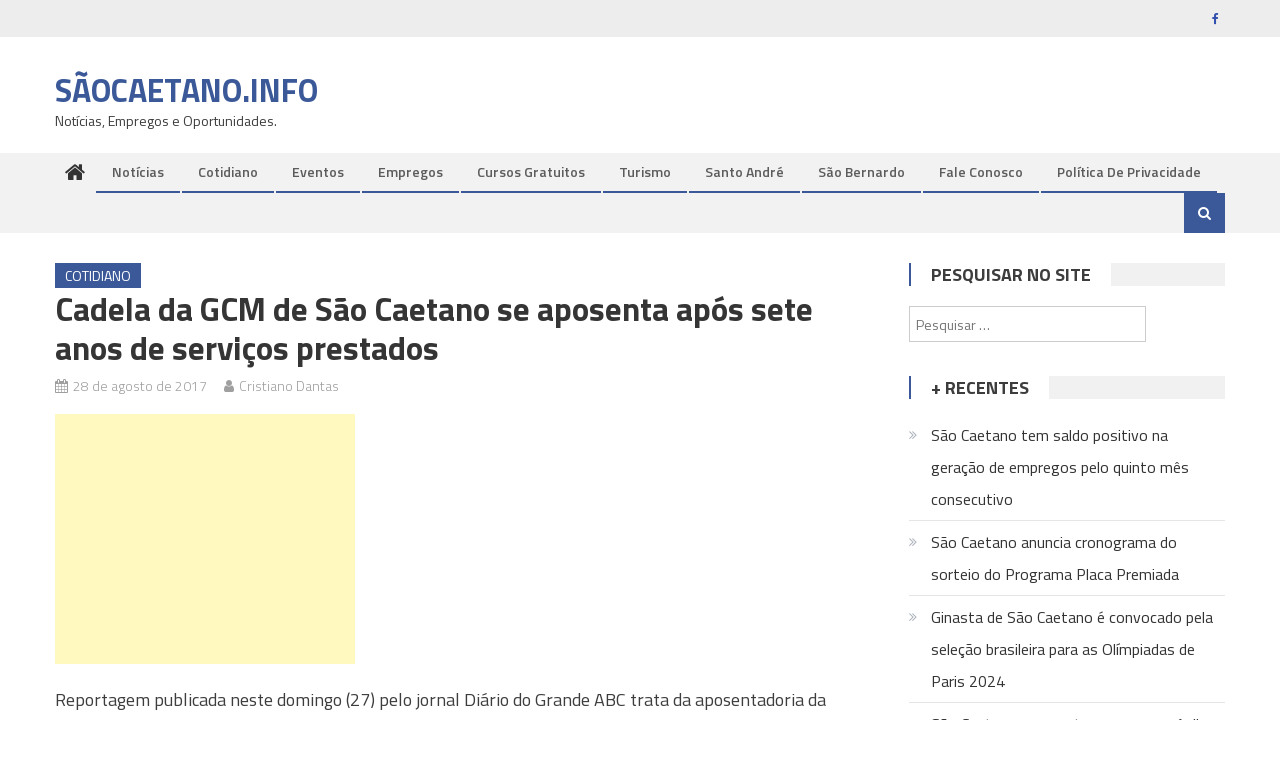

--- FILE ---
content_type: text/html; charset=UTF-8
request_url: https://saocaetanodosul.info/1520/cadela-gcm-servicos-prestados/
body_size: 18597
content:
<!DOCTYPE html>
<html lang="pt-BR" itemscope itemtype="https://schema.org/BlogPosting">
<head>
<meta charset="UTF-8">
<meta name="viewport" content="width=device-width, initial-scale=1">
<link rel="profile" href="https://gmpg.org/xfn/11">
<link rel="pingback" href="https://saocaetanodosul.info/xmlrpc.php">

<meta name='robots' content='index, follow, max-image-preview:large, max-snippet:-1, max-video-preview:-1' />
	<style>img:is([sizes="auto" i], [sizes^="auto," i]) { contain-intrinsic-size: 3000px 1500px }</style>
	
	<!-- This site is optimized with the Yoast SEO plugin v25.8 - https://yoast.com/wordpress/plugins/seo/ -->
	<title>Cadela da GCM de São Caetano se aposenta após sete anos de serviços prestados</title>
	<link rel="canonical" href="https://saocaetanodosul.info/1520/cadela-gcm-servicos-prestados/" />
	<meta property="og:locale" content="pt_BR" />
	<meta property="og:type" content="article" />
	<meta property="og:title" content="Cadela da GCM de São Caetano se aposenta após sete anos de serviços prestados" />
	<meta property="og:description" content="Dara chegou à GCM ainda filhote e recebeu treinamento diário para ajudar na dia a dia da corporação." />
	<meta property="og:url" content="https://saocaetanodosul.info/1520/cadela-gcm-servicos-prestados/" />
	<meta property="og:site_name" content="SÃOCAETANO.INFO" />
	<meta property="article:author" content="https://www.facebook.com/saocaetanodosul.info" />
	<meta property="article:published_time" content="2017-08-28T15:37:55+00:00" />
	<meta property="article:modified_time" content="2017-08-28T15:38:42+00:00" />
	<meta property="og:image" content="https://saocaetanodosul.info/wp-content/uploads/2017/08/cadela-dara-gcm-maua.jpg" />
	<meta property="og:image:width" content="602" />
	<meta property="og:image:height" content="430" />
	<meta property="og:image:type" content="image/jpeg" />
	<meta name="author" content="Cristiano Dantas" />
	<meta name="twitter:card" content="summary_large_image" />
	<meta name="twitter:label1" content="Escrito por" />
	<meta name="twitter:data1" content="Cristiano Dantas" />
	<script type="application/ld+json" class="yoast-schema-graph">{"@context":"https://schema.org","@graph":[{"@type":"WebPage","@id":"https://saocaetanodosul.info/1520/cadela-gcm-servicos-prestados/","url":"https://saocaetanodosul.info/1520/cadela-gcm-servicos-prestados/","name":"Cadela da GCM de São Caetano se aposenta após sete anos de serviços prestados","isPartOf":{"@id":"https://saocaetanodosul.info/#website"},"datePublished":"2017-08-28T15:37:55+00:00","dateModified":"2017-08-28T15:38:42+00:00","author":{"@id":"https://saocaetanodosul.info/#/schema/person/3ef2c577c72b14fb3818d9dd6d945fbd"},"breadcrumb":{"@id":"https://saocaetanodosul.info/1520/cadela-gcm-servicos-prestados/#breadcrumb"},"inLanguage":"pt-BR","potentialAction":[{"@type":"ReadAction","target":["https://saocaetanodosul.info/1520/cadela-gcm-servicos-prestados/"]}]},{"@type":"BreadcrumbList","@id":"https://saocaetanodosul.info/1520/cadela-gcm-servicos-prestados/#breadcrumb","itemListElement":[{"@type":"ListItem","position":1,"name":"Início","item":"https://saocaetanodosul.info/"},{"@type":"ListItem","position":2,"name":"Cadela da GCM de São Caetano se aposenta após sete anos de serviços prestados"}]},{"@type":"WebSite","@id":"https://saocaetanodosul.info/#website","url":"https://saocaetanodosul.info/","name":"SÃOCAETANO.INFO","description":"Notícias, Empregos e Oportunidades.","potentialAction":[{"@type":"SearchAction","target":{"@type":"EntryPoint","urlTemplate":"https://saocaetanodosul.info/?s={search_term_string}"},"query-input":{"@type":"PropertyValueSpecification","valueRequired":true,"valueName":"search_term_string"}}],"inLanguage":"pt-BR"},{"@type":"Person","@id":"https://saocaetanodosul.info/#/schema/person/3ef2c577c72b14fb3818d9dd6d945fbd","name":"Cristiano Dantas","image":{"@type":"ImageObject","inLanguage":"pt-BR","@id":"https://saocaetanodosul.info/#/schema/person/image/","url":"https://secure.gravatar.com/avatar/260ba46795304dc91d67cba4b0fe59c3854bb73541a4a81f476153130b388525?s=96&d=mm&r=g","contentUrl":"https://secure.gravatar.com/avatar/260ba46795304dc91d67cba4b0fe59c3854bb73541a4a81f476153130b388525?s=96&d=mm&r=g","caption":"Cristiano Dantas"},"sameAs":["https://www.facebook.com/saocaetanodosul.info"],"url":"https://saocaetanodosul.info/author/redacao/"}]}</script>
	<!-- / Yoast SEO plugin. -->


<link rel="amphtml" href="https://saocaetanodosul.info/1520/cadela-gcm-servicos-prestados/amp/" /><meta name="generator" content="AMP for WP 1.1.6.1"/><link rel='dns-prefetch' href='//stats.wp.com' />
<link rel='dns-prefetch' href='//fonts.googleapis.com' />
<link rel='dns-prefetch' href='//v0.wordpress.com' />
<link rel="alternate" type="application/rss+xml" title="Feed para SÃOCAETANO.INFO &raquo;" href="https://saocaetanodosul.info/feed/" />
<script type="text/javascript">
/* <![CDATA[ */
window._wpemojiSettings = {"baseUrl":"https:\/\/s.w.org\/images\/core\/emoji\/16.0.1\/72x72\/","ext":".png","svgUrl":"https:\/\/s.w.org\/images\/core\/emoji\/16.0.1\/svg\/","svgExt":".svg","source":{"concatemoji":"https:\/\/saocaetanodosul.info\/wp-includes\/js\/wp-emoji-release.min.js?ver=6.8.3"}};
/*! This file is auto-generated */
!function(s,n){var o,i,e;function c(e){try{var t={supportTests:e,timestamp:(new Date).valueOf()};sessionStorage.setItem(o,JSON.stringify(t))}catch(e){}}function p(e,t,n){e.clearRect(0,0,e.canvas.width,e.canvas.height),e.fillText(t,0,0);var t=new Uint32Array(e.getImageData(0,0,e.canvas.width,e.canvas.height).data),a=(e.clearRect(0,0,e.canvas.width,e.canvas.height),e.fillText(n,0,0),new Uint32Array(e.getImageData(0,0,e.canvas.width,e.canvas.height).data));return t.every(function(e,t){return e===a[t]})}function u(e,t){e.clearRect(0,0,e.canvas.width,e.canvas.height),e.fillText(t,0,0);for(var n=e.getImageData(16,16,1,1),a=0;a<n.data.length;a++)if(0!==n.data[a])return!1;return!0}function f(e,t,n,a){switch(t){case"flag":return n(e,"\ud83c\udff3\ufe0f\u200d\u26a7\ufe0f","\ud83c\udff3\ufe0f\u200b\u26a7\ufe0f")?!1:!n(e,"\ud83c\udde8\ud83c\uddf6","\ud83c\udde8\u200b\ud83c\uddf6")&&!n(e,"\ud83c\udff4\udb40\udc67\udb40\udc62\udb40\udc65\udb40\udc6e\udb40\udc67\udb40\udc7f","\ud83c\udff4\u200b\udb40\udc67\u200b\udb40\udc62\u200b\udb40\udc65\u200b\udb40\udc6e\u200b\udb40\udc67\u200b\udb40\udc7f");case"emoji":return!a(e,"\ud83e\udedf")}return!1}function g(e,t,n,a){var r="undefined"!=typeof WorkerGlobalScope&&self instanceof WorkerGlobalScope?new OffscreenCanvas(300,150):s.createElement("canvas"),o=r.getContext("2d",{willReadFrequently:!0}),i=(o.textBaseline="top",o.font="600 32px Arial",{});return e.forEach(function(e){i[e]=t(o,e,n,a)}),i}function t(e){var t=s.createElement("script");t.src=e,t.defer=!0,s.head.appendChild(t)}"undefined"!=typeof Promise&&(o="wpEmojiSettingsSupports",i=["flag","emoji"],n.supports={everything:!0,everythingExceptFlag:!0},e=new Promise(function(e){s.addEventListener("DOMContentLoaded",e,{once:!0})}),new Promise(function(t){var n=function(){try{var e=JSON.parse(sessionStorage.getItem(o));if("object"==typeof e&&"number"==typeof e.timestamp&&(new Date).valueOf()<e.timestamp+604800&&"object"==typeof e.supportTests)return e.supportTests}catch(e){}return null}();if(!n){if("undefined"!=typeof Worker&&"undefined"!=typeof OffscreenCanvas&&"undefined"!=typeof URL&&URL.createObjectURL&&"undefined"!=typeof Blob)try{var e="postMessage("+g.toString()+"("+[JSON.stringify(i),f.toString(),p.toString(),u.toString()].join(",")+"));",a=new Blob([e],{type:"text/javascript"}),r=new Worker(URL.createObjectURL(a),{name:"wpTestEmojiSupports"});return void(r.onmessage=function(e){c(n=e.data),r.terminate(),t(n)})}catch(e){}c(n=g(i,f,p,u))}t(n)}).then(function(e){for(var t in e)n.supports[t]=e[t],n.supports.everything=n.supports.everything&&n.supports[t],"flag"!==t&&(n.supports.everythingExceptFlag=n.supports.everythingExceptFlag&&n.supports[t]);n.supports.everythingExceptFlag=n.supports.everythingExceptFlag&&!n.supports.flag,n.DOMReady=!1,n.readyCallback=function(){n.DOMReady=!0}}).then(function(){return e}).then(function(){var e;n.supports.everything||(n.readyCallback(),(e=n.source||{}).concatemoji?t(e.concatemoji):e.wpemoji&&e.twemoji&&(t(e.twemoji),t(e.wpemoji)))}))}((window,document),window._wpemojiSettings);
/* ]]> */
</script>
<!-- saocaetanodosul.info is managing ads with Advanced Ads 2.0.11 – https://wpadvancedads.com/ --><script id="saoca-ready">
			window.advanced_ads_ready=function(e,a){a=a||"complete";var d=function(e){return"interactive"===a?"loading"!==e:"complete"===e};d(document.readyState)?e():document.addEventListener("readystatechange",(function(a){d(a.target.readyState)&&e()}),{once:"interactive"===a})},window.advanced_ads_ready_queue=window.advanced_ads_ready_queue||[];		</script>
		
<style id='wp-emoji-styles-inline-css' type='text/css'>

	img.wp-smiley, img.emoji {
		display: inline !important;
		border: none !important;
		box-shadow: none !important;
		height: 1em !important;
		width: 1em !important;
		margin: 0 0.07em !important;
		vertical-align: -0.1em !important;
		background: none !important;
		padding: 0 !important;
	}
</style>
<link rel='stylesheet' id='wp-block-library-css' href='https://saocaetanodosul.info/wp-includes/css/dist/block-library/style.min.css?ver=6.8.3' type='text/css' media='all' />
<style id='classic-theme-styles-inline-css' type='text/css'>
/*! This file is auto-generated */
.wp-block-button__link{color:#fff;background-color:#32373c;border-radius:9999px;box-shadow:none;text-decoration:none;padding:calc(.667em + 2px) calc(1.333em + 2px);font-size:1.125em}.wp-block-file__button{background:#32373c;color:#fff;text-decoration:none}
</style>
<link rel='stylesheet' id='mediaelement-css' href='https://saocaetanodosul.info/wp-includes/js/mediaelement/mediaelementplayer-legacy.min.css?ver=4.2.17' type='text/css' media='all' />
<link rel='stylesheet' id='wp-mediaelement-css' href='https://saocaetanodosul.info/wp-includes/js/mediaelement/wp-mediaelement.min.css?ver=6.8.3' type='text/css' media='all' />
<style id='jetpack-sharing-buttons-style-inline-css' type='text/css'>
.jetpack-sharing-buttons__services-list{display:flex;flex-direction:row;flex-wrap:wrap;gap:0;list-style-type:none;margin:5px;padding:0}.jetpack-sharing-buttons__services-list.has-small-icon-size{font-size:12px}.jetpack-sharing-buttons__services-list.has-normal-icon-size{font-size:16px}.jetpack-sharing-buttons__services-list.has-large-icon-size{font-size:24px}.jetpack-sharing-buttons__services-list.has-huge-icon-size{font-size:36px}@media print{.jetpack-sharing-buttons__services-list{display:none!important}}.editor-styles-wrapper .wp-block-jetpack-sharing-buttons{gap:0;padding-inline-start:0}ul.jetpack-sharing-buttons__services-list.has-background{padding:1.25em 2.375em}
</style>
<style id='global-styles-inline-css' type='text/css'>
:root{--wp--preset--aspect-ratio--square: 1;--wp--preset--aspect-ratio--4-3: 4/3;--wp--preset--aspect-ratio--3-4: 3/4;--wp--preset--aspect-ratio--3-2: 3/2;--wp--preset--aspect-ratio--2-3: 2/3;--wp--preset--aspect-ratio--16-9: 16/9;--wp--preset--aspect-ratio--9-16: 9/16;--wp--preset--color--black: #000000;--wp--preset--color--cyan-bluish-gray: #abb8c3;--wp--preset--color--white: #ffffff;--wp--preset--color--pale-pink: #f78da7;--wp--preset--color--vivid-red: #cf2e2e;--wp--preset--color--luminous-vivid-orange: #ff6900;--wp--preset--color--luminous-vivid-amber: #fcb900;--wp--preset--color--light-green-cyan: #7bdcb5;--wp--preset--color--vivid-green-cyan: #00d084;--wp--preset--color--pale-cyan-blue: #8ed1fc;--wp--preset--color--vivid-cyan-blue: #0693e3;--wp--preset--color--vivid-purple: #9b51e0;--wp--preset--gradient--vivid-cyan-blue-to-vivid-purple: linear-gradient(135deg,rgba(6,147,227,1) 0%,rgb(155,81,224) 100%);--wp--preset--gradient--light-green-cyan-to-vivid-green-cyan: linear-gradient(135deg,rgb(122,220,180) 0%,rgb(0,208,130) 100%);--wp--preset--gradient--luminous-vivid-amber-to-luminous-vivid-orange: linear-gradient(135deg,rgba(252,185,0,1) 0%,rgba(255,105,0,1) 100%);--wp--preset--gradient--luminous-vivid-orange-to-vivid-red: linear-gradient(135deg,rgba(255,105,0,1) 0%,rgb(207,46,46) 100%);--wp--preset--gradient--very-light-gray-to-cyan-bluish-gray: linear-gradient(135deg,rgb(238,238,238) 0%,rgb(169,184,195) 100%);--wp--preset--gradient--cool-to-warm-spectrum: linear-gradient(135deg,rgb(74,234,220) 0%,rgb(151,120,209) 20%,rgb(207,42,186) 40%,rgb(238,44,130) 60%,rgb(251,105,98) 80%,rgb(254,248,76) 100%);--wp--preset--gradient--blush-light-purple: linear-gradient(135deg,rgb(255,206,236) 0%,rgb(152,150,240) 100%);--wp--preset--gradient--blush-bordeaux: linear-gradient(135deg,rgb(254,205,165) 0%,rgb(254,45,45) 50%,rgb(107,0,62) 100%);--wp--preset--gradient--luminous-dusk: linear-gradient(135deg,rgb(255,203,112) 0%,rgb(199,81,192) 50%,rgb(65,88,208) 100%);--wp--preset--gradient--pale-ocean: linear-gradient(135deg,rgb(255,245,203) 0%,rgb(182,227,212) 50%,rgb(51,167,181) 100%);--wp--preset--gradient--electric-grass: linear-gradient(135deg,rgb(202,248,128) 0%,rgb(113,206,126) 100%);--wp--preset--gradient--midnight: linear-gradient(135deg,rgb(2,3,129) 0%,rgb(40,116,252) 100%);--wp--preset--font-size--small: 13px;--wp--preset--font-size--medium: 20px;--wp--preset--font-size--large: 36px;--wp--preset--font-size--x-large: 42px;--wp--preset--spacing--20: 0.44rem;--wp--preset--spacing--30: 0.67rem;--wp--preset--spacing--40: 1rem;--wp--preset--spacing--50: 1.5rem;--wp--preset--spacing--60: 2.25rem;--wp--preset--spacing--70: 3.38rem;--wp--preset--spacing--80: 5.06rem;--wp--preset--shadow--natural: 6px 6px 9px rgba(0, 0, 0, 0.2);--wp--preset--shadow--deep: 12px 12px 50px rgba(0, 0, 0, 0.4);--wp--preset--shadow--sharp: 6px 6px 0px rgba(0, 0, 0, 0.2);--wp--preset--shadow--outlined: 6px 6px 0px -3px rgba(255, 255, 255, 1), 6px 6px rgba(0, 0, 0, 1);--wp--preset--shadow--crisp: 6px 6px 0px rgba(0, 0, 0, 1);}:where(.is-layout-flex){gap: 0.5em;}:where(.is-layout-grid){gap: 0.5em;}body .is-layout-flex{display: flex;}.is-layout-flex{flex-wrap: wrap;align-items: center;}.is-layout-flex > :is(*, div){margin: 0;}body .is-layout-grid{display: grid;}.is-layout-grid > :is(*, div){margin: 0;}:where(.wp-block-columns.is-layout-flex){gap: 2em;}:where(.wp-block-columns.is-layout-grid){gap: 2em;}:where(.wp-block-post-template.is-layout-flex){gap: 1.25em;}:where(.wp-block-post-template.is-layout-grid){gap: 1.25em;}.has-black-color{color: var(--wp--preset--color--black) !important;}.has-cyan-bluish-gray-color{color: var(--wp--preset--color--cyan-bluish-gray) !important;}.has-white-color{color: var(--wp--preset--color--white) !important;}.has-pale-pink-color{color: var(--wp--preset--color--pale-pink) !important;}.has-vivid-red-color{color: var(--wp--preset--color--vivid-red) !important;}.has-luminous-vivid-orange-color{color: var(--wp--preset--color--luminous-vivid-orange) !important;}.has-luminous-vivid-amber-color{color: var(--wp--preset--color--luminous-vivid-amber) !important;}.has-light-green-cyan-color{color: var(--wp--preset--color--light-green-cyan) !important;}.has-vivid-green-cyan-color{color: var(--wp--preset--color--vivid-green-cyan) !important;}.has-pale-cyan-blue-color{color: var(--wp--preset--color--pale-cyan-blue) !important;}.has-vivid-cyan-blue-color{color: var(--wp--preset--color--vivid-cyan-blue) !important;}.has-vivid-purple-color{color: var(--wp--preset--color--vivid-purple) !important;}.has-black-background-color{background-color: var(--wp--preset--color--black) !important;}.has-cyan-bluish-gray-background-color{background-color: var(--wp--preset--color--cyan-bluish-gray) !important;}.has-white-background-color{background-color: var(--wp--preset--color--white) !important;}.has-pale-pink-background-color{background-color: var(--wp--preset--color--pale-pink) !important;}.has-vivid-red-background-color{background-color: var(--wp--preset--color--vivid-red) !important;}.has-luminous-vivid-orange-background-color{background-color: var(--wp--preset--color--luminous-vivid-orange) !important;}.has-luminous-vivid-amber-background-color{background-color: var(--wp--preset--color--luminous-vivid-amber) !important;}.has-light-green-cyan-background-color{background-color: var(--wp--preset--color--light-green-cyan) !important;}.has-vivid-green-cyan-background-color{background-color: var(--wp--preset--color--vivid-green-cyan) !important;}.has-pale-cyan-blue-background-color{background-color: var(--wp--preset--color--pale-cyan-blue) !important;}.has-vivid-cyan-blue-background-color{background-color: var(--wp--preset--color--vivid-cyan-blue) !important;}.has-vivid-purple-background-color{background-color: var(--wp--preset--color--vivid-purple) !important;}.has-black-border-color{border-color: var(--wp--preset--color--black) !important;}.has-cyan-bluish-gray-border-color{border-color: var(--wp--preset--color--cyan-bluish-gray) !important;}.has-white-border-color{border-color: var(--wp--preset--color--white) !important;}.has-pale-pink-border-color{border-color: var(--wp--preset--color--pale-pink) !important;}.has-vivid-red-border-color{border-color: var(--wp--preset--color--vivid-red) !important;}.has-luminous-vivid-orange-border-color{border-color: var(--wp--preset--color--luminous-vivid-orange) !important;}.has-luminous-vivid-amber-border-color{border-color: var(--wp--preset--color--luminous-vivid-amber) !important;}.has-light-green-cyan-border-color{border-color: var(--wp--preset--color--light-green-cyan) !important;}.has-vivid-green-cyan-border-color{border-color: var(--wp--preset--color--vivid-green-cyan) !important;}.has-pale-cyan-blue-border-color{border-color: var(--wp--preset--color--pale-cyan-blue) !important;}.has-vivid-cyan-blue-border-color{border-color: var(--wp--preset--color--vivid-cyan-blue) !important;}.has-vivid-purple-border-color{border-color: var(--wp--preset--color--vivid-purple) !important;}.has-vivid-cyan-blue-to-vivid-purple-gradient-background{background: var(--wp--preset--gradient--vivid-cyan-blue-to-vivid-purple) !important;}.has-light-green-cyan-to-vivid-green-cyan-gradient-background{background: var(--wp--preset--gradient--light-green-cyan-to-vivid-green-cyan) !important;}.has-luminous-vivid-amber-to-luminous-vivid-orange-gradient-background{background: var(--wp--preset--gradient--luminous-vivid-amber-to-luminous-vivid-orange) !important;}.has-luminous-vivid-orange-to-vivid-red-gradient-background{background: var(--wp--preset--gradient--luminous-vivid-orange-to-vivid-red) !important;}.has-very-light-gray-to-cyan-bluish-gray-gradient-background{background: var(--wp--preset--gradient--very-light-gray-to-cyan-bluish-gray) !important;}.has-cool-to-warm-spectrum-gradient-background{background: var(--wp--preset--gradient--cool-to-warm-spectrum) !important;}.has-blush-light-purple-gradient-background{background: var(--wp--preset--gradient--blush-light-purple) !important;}.has-blush-bordeaux-gradient-background{background: var(--wp--preset--gradient--blush-bordeaux) !important;}.has-luminous-dusk-gradient-background{background: var(--wp--preset--gradient--luminous-dusk) !important;}.has-pale-ocean-gradient-background{background: var(--wp--preset--gradient--pale-ocean) !important;}.has-electric-grass-gradient-background{background: var(--wp--preset--gradient--electric-grass) !important;}.has-midnight-gradient-background{background: var(--wp--preset--gradient--midnight) !important;}.has-small-font-size{font-size: var(--wp--preset--font-size--small) !important;}.has-medium-font-size{font-size: var(--wp--preset--font-size--medium) !important;}.has-large-font-size{font-size: var(--wp--preset--font-size--large) !important;}.has-x-large-font-size{font-size: var(--wp--preset--font-size--x-large) !important;}
:where(.wp-block-post-template.is-layout-flex){gap: 1.25em;}:where(.wp-block-post-template.is-layout-grid){gap: 1.25em;}
:where(.wp-block-columns.is-layout-flex){gap: 2em;}:where(.wp-block-columns.is-layout-grid){gap: 2em;}
:root :where(.wp-block-pullquote){font-size: 1.5em;line-height: 1.6;}
</style>
<link rel='stylesheet' id='ads-for-wp-front-css-css' href='https://saocaetanodosul.info/wp-content/plugins/ads-for-wp/public/assets/css/adsforwp-front.min.css?ver=1.9.32' type='text/css' media='all' />
<link rel='stylesheet' id='font-awesome-css' href='https://saocaetanodosul.info/wp-content/themes/editorial/assets/library/font-awesome/css/font-awesome.min.css?ver=4.7.0' type='text/css' media='all' />
<link rel='stylesheet' id='editorial-google-font-css' href='https://fonts.googleapis.com/css?family=Titillium+Web%3A400%2C600%2C700%2C300&#038;subset=latin%2Clatin-ext' type='text/css' media='all' />
<link rel='stylesheet' id='editorial-style-css' href='https://saocaetanodosul.info/wp-content/themes/editorial/style.css?ver=1.5.2' type='text/css' media='all' />
<style id='editorial-style-inline-css' type='text/css'>
.category-button.mt-cat-8 a{background:#3b5998}
.category-button.mt-cat-8 a:hover{background:#092766}
.block-header.mt-cat-8{border-left:2px solid #3b5998}
.rtl .block-header.mt-cat-8{border-left:none;border-right:2px solid #3b5998}
.archive .page-header.mt-cat-8{border-left:4px solid #3b5998}
.rtl.archive .page-header.mt-cat-8{border-left:none;border-right:4px solid #3b5998}
#site-navigation ul li.mt-cat-8{border-bottom-color:#3b5998}
.category-button.mt-cat-2 a{background:#3b5998}
.category-button.mt-cat-2 a:hover{background:#092766}
.block-header.mt-cat-2{border-left:2px solid #3b5998}
.rtl .block-header.mt-cat-2{border-left:none;border-right:2px solid #3b5998}
.archive .page-header.mt-cat-2{border-left:4px solid #3b5998}
.rtl.archive .page-header.mt-cat-2{border-left:none;border-right:4px solid #3b5998}
#site-navigation ul li.mt-cat-2{border-bottom-color:#3b5998}
.category-button.mt-cat-816 a{background:#3b5998}
.category-button.mt-cat-816 a:hover{background:#092766}
.block-header.mt-cat-816{border-left:2px solid #3b5998}
.rtl .block-header.mt-cat-816{border-left:none;border-right:2px solid #3b5998}
.archive .page-header.mt-cat-816{border-left:4px solid #3b5998}
.rtl.archive .page-header.mt-cat-816{border-left:none;border-right:4px solid #3b5998}
#site-navigation ul li.mt-cat-816{border-bottom-color:#3b5998}
.category-button.mt-cat-1 a{background:#3b5998}
.category-button.mt-cat-1 a:hover{background:#092766}
.block-header.mt-cat-1{border-left:2px solid #3b5998}
.rtl .block-header.mt-cat-1{border-left:none;border-right:2px solid #3b5998}
.archive .page-header.mt-cat-1{border-left:4px solid #3b5998}
.rtl.archive .page-header.mt-cat-1{border-left:none;border-right:4px solid #3b5998}
#site-navigation ul li.mt-cat-1{border-bottom-color:#3b5998}
.navigation .nav-links a,.bttn,button,input[type='button'],input[type='reset'],input[type='submit'],.navigation .nav-links a:hover,.bttn:hover,button,input[type='button']:hover,input[type='reset']:hover,input[type='submit']:hover,.edit-link .post-edit-link ,.reply .comment-reply-link,.home .home-icon a,.home-icon a:hover,.home-icon a:focus,.search-main,.header-search-wrapper .search-form-main .search-submit,.mt-slider-section .bx-controls a:hover,.widget_search .search-submit,.error404 .page-title,.archive.archive-classic .entry-title a:after,#mt-scrollup,.widget_tag_cloud .tagcloud a:hover,.widget.widget_tag_cloud a:hover,.sub-toggle,#site-navigation ul > li:hover > .sub-toggle,#site-navigation ul > li.current-menu-item .sub-toggle,#site-navigation ul > li.current-menu-ancestor .sub-toggle,#masthead #site-navigation ul li a.sub-toggle{background:#3b5998}
.navigation .nav-links a,.bttn,button,input[type='button'],input[type='reset'],input[type='submit'],.widget_search .search-submit,.widget_tag_cloud .tagcloud a:hover,.widget.widget_tag_cloud a:hover{border-color:#3b5998}
.comment-list .comment-body ,.header-search-wrapper .search-form-main{border-top-color:#3b5998}
#site-navigation ul li,.header-search-wrapper .search-form-main:before{border-bottom-color:#3b5998}
.archive .page-header,.block-header,.widget .widget-title-wrapper,.related-articles-wrapper .widget-title-wrapper{border-left-color:#3b5998}
a,a:hover,a:focus,a:active,.entry-footer a:hover,.comment-author .fn .url:hover,#cancel-comment-reply-link,#cancel-comment-reply-link:before,.logged-in-as a,.top-menu ul li a:hover,#footer-navigation ul li a:hover,#site-navigation ul li:hover>a,#site-navigation ul li.current-menu-item>a,#site-navigation ul li.current_page_item>a,#site-navigation ul li.current-menu-ancestor>a,#site-navigation ul li.focus>a,.mt-slider-section .slide-title a:hover,.featured-post-wrapper .featured-title a:hover,.editorial_block_grid .post-title a:hover,.slider-meta-wrapper span:hover,.slider-meta-wrapper a:hover,.featured-meta-wrapper span:hover,.featured-meta-wrapper a:hover,.post-meta-wrapper > span:hover,.post-meta-wrapper span > a:hover ,.grid-posts-block .post-title a:hover,.list-posts-block .single-post-wrapper .post-content-wrapper .post-title a:hover,.column-posts-block .single-post-wrapper.secondary-post .post-content-wrapper .post-title a:hover,.widget a:hover,.widget a:hover::before,.widget li:hover::before,.entry-title a:hover,.entry-meta span a:hover,.post-readmore a:hover,.archive-classic .entry-title a:hover,.archive-columns .entry-title a:hover,.related-posts-wrapper .post-title a:hover,.block-header .block-title a:hover,.widget .widget-title a:hover,.related-articles-wrapper .related-title a:hover,.entry-meta span:hover::before{color:#3b5998}
</style>
<link rel='stylesheet' id='editorial-responsive-css' href='https://saocaetanodosul.info/wp-content/themes/editorial/assets/css/editorial-responsive.css?ver=1.5.2' type='text/css' media='all' />
<link rel='stylesheet' id='heateor_sss_frontend_css-css' href='https://saocaetanodosul.info/wp-content/plugins/sassy-social-share/public/css/sassy-social-share-public.css?ver=3.3.77' type='text/css' media='all' />
<style id='heateor_sss_frontend_css-inline-css' type='text/css'>
.heateor_sss_button_instagram span.heateor_sss_svg,a.heateor_sss_instagram span.heateor_sss_svg{background:radial-gradient(circle at 30% 107%,#fdf497 0,#fdf497 5%,#fd5949 45%,#d6249f 60%,#285aeb 90%)}.heateor_sss_horizontal_sharing .heateor_sss_svg,.heateor_sss_standard_follow_icons_container .heateor_sss_svg{color:#fff;border-width:0px;border-style:solid;border-color:transparent}.heateor_sss_horizontal_sharing .heateorSssTCBackground{color:#666}.heateor_sss_horizontal_sharing span.heateor_sss_svg:hover,.heateor_sss_standard_follow_icons_container span.heateor_sss_svg:hover{border-color:transparent;}.heateor_sss_vertical_sharing span.heateor_sss_svg,.heateor_sss_floating_follow_icons_container span.heateor_sss_svg{color:#fff;border-width:0px;border-style:solid;border-color:transparent;}.heateor_sss_vertical_sharing .heateorSssTCBackground{color:#666;}.heateor_sss_vertical_sharing span.heateor_sss_svg:hover,.heateor_sss_floating_follow_icons_container span.heateor_sss_svg:hover{border-color:transparent;}@media screen and (max-width:783px) {.heateor_sss_vertical_sharing{display:none!important}}
</style>
<script type="text/javascript" src="https://saocaetanodosul.info/wp-includes/js/jquery/jquery.min.js?ver=3.7.1" id="jquery-core-js"></script>
<script type="text/javascript" src="https://saocaetanodosul.info/wp-includes/js/jquery/jquery-migrate.min.js?ver=3.4.1" id="jquery-migrate-js"></script>

<!-- OG: 3.3.7 -->
<meta property="og:description" content="Dara chegou à GCM ainda filhote e recebeu treinamento diário para ajudar na dia a dia da corporação."><meta property="og:type" content="article"><meta property="og:locale" content="pt_BR"><meta property="og:site_name" content="SÃOCAETANO.INFO"><meta property="og:title" content="Cadela da GCM de São Caetano se aposenta após sete anos de serviços prestados"><meta property="og:url" content="https://saocaetanodosul.info/1520/cadela-gcm-servicos-prestados/"><meta property="og:updated_time" content="2017-08-28T12:38:42-03:00">
<meta property="article:tag" content="Cotidiano"><meta property="article:tag" content="GCM"><meta property="article:published_time" content="2017-08-28T15:37:55+00:00"><meta property="article:modified_time" content="2017-08-28T15:38:42+00:00"><meta property="article:section" content="Cotidiano"><meta property="article:author:first_name" content="Cristiano"><meta property="article:author:last_name" content="Dantas"><meta property="article:author:username" content="Cristiano Dantas">
<meta property="twitter:partner" content="ogwp"><meta property="twitter:card" content="summary"><meta property="twitter:title" content="Cadela da GCM de São Caetano se aposenta após sete anos de serviços prestados"><meta property="twitter:description" content="Dara chegou à GCM ainda filhote e recebeu treinamento diário para ajudar na dia a dia da corporação."><meta property="twitter:url" content="https://saocaetanodosul.info/1520/cadela-gcm-servicos-prestados/"><meta property="twitter:label1" content="Reading time"><meta property="twitter:data1" content="Less than a minute">
<meta itemprop="name" content="Cadela da GCM de São Caetano se aposenta após sete anos de serviços prestados"><meta itemprop="description" content="Dara chegou à GCM ainda filhote e recebeu treinamento diário para ajudar na dia a dia da corporação."><meta itemprop="datePublished" content="2017-08-28"><meta itemprop="dateModified" content="2017-08-28T15:38:42+00:00">
<meta property="profile:first_name" content="Cristiano"><meta property="profile:last_name" content="Dantas"><meta property="profile:username" content="Cristiano Dantas">
<!-- /OG -->

<link rel="https://api.w.org/" href="https://saocaetanodosul.info/wp-json/" /><link rel="alternate" title="JSON" type="application/json" href="https://saocaetanodosul.info/wp-json/wp/v2/posts/1520" /><link rel="EditURI" type="application/rsd+xml" title="RSD" href="https://saocaetanodosul.info/xmlrpc.php?rsd" />
<meta name="generator" content="WordPress 6.8.3" />
<link rel='shortlink' href='https://saocaetanodosul.info/?p=1520' />
<link rel="alternate" title="oEmbed (JSON)" type="application/json+oembed" href="https://saocaetanodosul.info/wp-json/oembed/1.0/embed?url=https%3A%2F%2Fsaocaetanodosul.info%2F1520%2Fcadela-gcm-servicos-prestados%2F" />
<link rel="alternate" title="oEmbed (XML)" type="text/xml+oembed" href="https://saocaetanodosul.info/wp-json/oembed/1.0/embed?url=https%3A%2F%2Fsaocaetanodosul.info%2F1520%2Fcadela-gcm-servicos-prestados%2F&#038;format=xml" />
			<script type='text/javascript'>window._taboola = window._taboola || [];
			_taboola.push({article:'auto'});
			!function (e, f, u) {
			e.async = 1;
			e.src = u;
			f.parentNode.insertBefore(e, f);
			}(document.createElement('script'), document.getElementsByTagName('script')[0], '//cdn.taboola.com/libtrc/sbcinfo-network/loader.js');
			</script>
							<script type="text/javascript">              
				jQuery(document).ready( function($) {    
					if ($('#adsforwp-hidden-block').length == 0 ) {
						$.getScript("https://saocaetanodosul.info/front.js");
					}
				});
		</script>
					<style>img#wpstats{display:none}</style>
		<script type="text/javascript">
  window._taboola = window._taboola || [];
  _taboola.push({article:'auto'});
  !function (e, f, u, i) {
    if (!document.getElementById(i)){
      e.async = 1;
      e.src = u;
      e.id = i;
      f.parentNode.insertBefore(e, f);
    }
  }(document.createElement('script'),
  document.getElementsByTagName('script')[0],
  '//cdn.taboola.com/libtrc/sbcinfo-network/loader.js',
  'tb_loader_script');
  if(window.performance && typeof window.performance.mark == 'function')
    {window.performance.mark('tbl_ic');}
</script>

<!-- Google tag (gtag.js) -->
<script async src="https://www.googletagmanager.com/gtag/js?id=G-KJVD06X20B"></script>
<script>
  window.dataLayer = window.dataLayer || [];
  function gtag(){dataLayer.push(arguments);}
  gtag('js', new Date());

  gtag('config', 'G-KJVD06X20B');
</script>    <script>
		if(screen.width<769){
        	window.location = "https://saocaetanodosul.info/1520/cadela-gcm-servicos-prestados/amp/";
        }
    	</script>
		<style type="text/css" id="wp-custom-css">
			.mt-slider-section .slide-title a, .featured-post-wrapper .featured-title a, .editorial_block_grid .post-title a {
    color: #fff;
    font-size: 24px;
    text-transform: none;
		text-shadow: 1.5px 1.5px 0px black;
}

.featured-post-wrapper .featured-title a, .editorial_block_grid .post-content-wrapper .post-title a {
    font-size: 24px;
}

.grid-posts-block .post-title a, .column-posts-block .post-title a {
    color: #333333;
    font-size: 18px;
    text-transform: none;
}

.list-posts-block .single-post-wrapper .post-content-wrapper .post-title a, .column-posts-block .single-post-wrapper.secondary-post .post-content-wrapper .post-title a {
    color: #333;
    font-size: 15px;
    text-transform: none;
}

article.hentry h1.entry-title {
    margin-bottom: 5px;
    line-height: 1.2;
	  text-transform: none;
	  font-size: 33px;
}

.page-content, .entry-content, .entry-summary {
    margin: 15px 0 0;
	  font-size: 18px;
}

#bottom-footer .site-info {
    float: left;
		display:none;
}

.navigation .nav-links a, .bttn, button, input[type='button'], input[type='reset'], input[type='submit'], .widget_search .search-submit, .widget_tag_cloud .tagcloud a:hover {
    border-color: #3b5998;
		display:none;
}

.crp_related .crp_title {
    color: #fff !important;
    position: absolute;
    display: block;
    bottom: 0;
    padding: 3px;
    font-size: 18px;
    text-shadow: 0.1em 0.1em 0.2em #000;
    background-color: rgba(0, 0, 0, 0.5);
    -webkit-border-radius: 7px;
    -moz-border-radius: 7px;
    border-radius: 7px;
}

.span-comments-link {
	display:none;
}

.widget_archive a, .widget_categories a, .widget_recent_entries a, .widget_meta a, .widget_recent_comments li, .widget_rss li, .widget_pages li a, .widget_nav_menu li a {
    color: #333333;
    font-size: 16px;
    line-height: 32px;
    padding-left: 22px;
    position: relative;
    -webkit-transition: color 0.3s ease;
    -moz-transition: color 0.3s ease;
    -ms-transition: color 0.3s ease;
    -o-transition: color 0.3s ease;
    transition: color 0.3s ease;
    display: inline-block;
}


.featured-slider-section .editorial_block_grid .post-content-wrapper .post-title a {
    font-size: 24px;    
}

span.comments-link {
    display: none;
}

span.byline {
    display: none;
}

.category-button a {
    background: red none repeat scroll 0 0;
    color: #fff;
    display: inline-block;
    margin: 0 10px 2px 0;
    text-transform: uppercase;
    font-size: 14px;
    padding: 0 10px;
}

.wp-caption-text {
    text-align: center;
		font-size: 10px;
}

/*OCULTAR FEATURED IMAGE NO POST/PAGE INDIVIDUAL*/
.single-post .wp-post-image,
.page:not(.home) .wp-post-image {
  display: none;
}		</style>
		</head>

<body data-rsssl=1 class="wp-singular post-template-default single single-post postid-1520 single-format-standard wp-theme-editorial group-blog fullwidth_layout right-sidebar">
<div id="page" class="site">
	<a class="skip-link screen-reader-text" href="#content">Skip to content</a>
	
	<header id="masthead" class="site-header" role="banner">
		
		<div class="top-header-section">
			<div class="mt-container">
				<div class="top-left-header">
										<nav id="top-header-navigation" class="top-navigation" role="navigation">
											</nav>
				</div>
							<div class="top-social-wrapper">
				<span class="social-link"><a href="http://facebook.com/saocaetanodosul.info" target="_blank"><i class="fa fa-facebook"></i></a></span>			</div><!-- .top-social-wrapper -->
			</div> <!-- mt-container end -->
		</div><!-- .top-header-section -->

		<div class="logo-ads-wrapper clearfix">
			<div class="mt-container">
				<div class="site-branding">
																<div class="site-title-wrapper">
															<p class="site-title"><a href="https://saocaetanodosul.info/" rel="home">SÃOCAETANO.INFO</a></p>
															<p class="site-description">Notícias, Empregos e Oportunidades.</p>
													</div><!-- .site-title-wrapper -->
									</div><!-- .site-branding -->
				<div class="header-ads-wrapper">
									</div><!-- .header-ads-wrapper -->
			</div>
		</div><!-- .logo-ads-wrapper -->

		<div id="mt-menu-wrap" class="bottom-header-wrapper clearfix">
			<div class="mt-container">
				<div class="home-icon"> <a href="https://saocaetanodosul.info/" rel="home"> <i class="fa fa-home"> </i> </a> </div>
				<a href="javascript:void(0)" class="menu-toggle"> <i class="fa fa-navicon"> </i> </a>
				<nav id="site-navigation" class="main-navigation mt-modal-popup-content" role="navigation">
					<div class="menu"><ul><li id="menu-item-39" class="menu-item menu-item-type-taxonomy menu-item-object-category menu-item-39 mt-cat-1"><a href="https://saocaetanodosul.info/noticias/">Notícias</a></li>
<li id="menu-item-40" class="menu-item menu-item-type-taxonomy menu-item-object-category current-post-ancestor current-menu-parent current-post-parent menu-item-40 mt-cat-8"><a href="https://saocaetanodosul.info/cotidiano/">Cotidiano</a></li>
<li id="menu-item-6328" class="menu-item menu-item-type-taxonomy menu-item-object-category menu-item-6328 mt-cat-816"><a href="https://saocaetanodosul.info/eventos/">Eventos</a></li>
<li id="menu-item-42" class="menu-item menu-item-type-taxonomy menu-item-object-category menu-item-42 mt-cat-2"><a href="https://saocaetanodosul.info/empregos/">Empregos</a></li>
<li id="menu-item-704" class="menu-item menu-item-type-custom menu-item-object-custom menu-item-704"><a href="http://cursosgratuitos.biz">Cursos Gratuitos</a></li>
<li id="menu-item-1473" class="menu-item menu-item-type-custom menu-item-object-custom menu-item-1473"><a href="http://melhoresviagens.net">Turismo</a></li>
<li id="menu-item-43" class="menu-item menu-item-type-custom menu-item-object-custom menu-item-43"><a href="http://santoandre.biz">Santo André</a></li>
<li id="menu-item-44" class="menu-item menu-item-type-custom menu-item-object-custom menu-item-44"><a href="http://saobernardodocampo.info">São Bernardo</a></li>
<li id="menu-item-904" class="menu-item menu-item-type-post_type menu-item-object-page menu-item-904"><a href="https://saocaetanodosul.info/contato/">Fale Conosco</a></li>
<li id="menu-item-905" class="menu-item menu-item-type-post_type menu-item-object-page menu-item-905"><a href="https://saocaetanodosul.info/politica-de-privacidade/">Política de Privacidade</a></li>
</ul></div>				</nav><!-- #site-navigation -->
				<div class="header-search-wrapper">
					<span class="search-main"><a href="javascript:void(0)"><i class="fa fa-search"></i></a></span>
					<div class="search-form-main clearfix">
	                	<form role="search" method="get" class="search-form" action="https://saocaetanodosul.info/">
				<label>
					<span class="screen-reader-text">Pesquisar por:</span>
					<input type="search" class="search-field" placeholder="Pesquisar &hellip;" value="" name="s" />
				</label>
				<input type="submit" class="search-submit" value="Pesquisar" />
			</form>	            	</div>
				</div><!-- .header-search-wrapper -->
			</div><!-- .mt-container -->
		</div><!-- #mt-menu-wrap -->

					
	</header><!-- #masthead -->
	
	
	<div id="content" class="site-content">
		<div class="mt-container">

	<div id="primary" class="content-area">
		<main id="main" class="site-main" role="main">

		
<article id="post-1520" class="post-1520 post type-post status-publish format-standard hentry category-cotidiano tag-cotidiano tag-gcm">
		<header class="entry-header">
				<div class="post-cat-list">
							<span class="category-button mt-cat-8"><a href="https://saocaetanodosul.info/cotidiano/">Cotidiano</a></span>
					</div>
		<h1 class="entry-title">Cadela da GCM de São Caetano se aposenta após sete anos de serviços prestados</h1>
		<div class="entry-meta">
			<span class="posted-on"><a href="https://saocaetanodosul.info/1520/cadela-gcm-servicos-prestados/" rel="bookmark"><time class="entry-date published" datetime="2017-08-28T12:37:55-03:00">28 de agosto de 2017</time><time class="updated" datetime="2017-08-28T12:38:42-03:00">28 de agosto de 2017</time></a></span><span class="byline"><span class="author vcard"><a class="url fn n" href="https://saocaetanodosul.info/author/redacao/">Cristiano Dantas</a></span></span><span class="comments-link"><span>Comentários desativados<span class="screen-reader-text"> em Cadela da GCM de São Caetano se aposenta após sete anos de serviços prestados</span></span></span>		</div><!-- .entry-meta -->
	</header><!-- .entry-header -->

	<div class="entry-content">
		<div class="saoca-antes-do-conteudo" style="margin-right: 10px;margin-bottom: 10px;" id="saoca-2313193065"><script async src="https://pagead2.googlesyndication.com/pagead/js/adsbygoogle.js"></script>
<!-- SCA - Desktop 300x250 -->
<ins class="adsbygoogle"
     style="display:inline-block;width:300px;height:250px"
     data-ad-client="ca-pub-7643475506771065"
     data-ad-slot="1247137873"></ins>
<script>
     (adsbygoogle = window.adsbygoogle || []).push({});
</script></div><p>Reportagem publicada neste domingo (27) pelo jornal Diário do Grande ABC trata da aposentadoria da cadela Dara, da raça labrador, após sete anos de serviços prestados à GCM de São Caetano do Sul.</p>
<p>Ela agora receberá o merecido descanso, ficando sob os cuidados da família do guarda Marcelo de Souza Pimentel, que a adotou.</p><div class="saoca-link" id="saoca-2609187224"><p><span style="color: #3b5998;"><strong>‣ </strong><span style="text-decoration: underline;"><a style="color: #3b5998; text-decoration: underline;" href="https://t.me/vagasabc" target="_blank" rel="noopener noreferrer"><strong>Receba alertas de vagas e oportunidades via Telegram</strong></a></span></span></p>
</div>
<p>Dara chegou à GCM ainda filhote e recebeu treinamento diário para aguçar o faro e ajudar na dia a dia da corporação.</p>
<p>A reportagem completa está disponível <a href="http://www.dgabc.com.br/Noticia/2767460/cadela-se-aposenta-depois-de-7-anos-de-servico-a-gcm" target="_blank" rel="noopener">neste link</a>.</p><div class="saoca-desktop-depois-do-ultimo-paragrafo" style="margin-bottom: 10px;" id="saoca-3700913757"><script async src="https://pagead2.googlesyndication.com/pagead/js/adsbygoogle.js"></script>
<ins class="adsbygoogle"
     style="display:block; text-align:center;"
     data-ad-layout="in-article"
     data-ad-format="fluid"
     data-ad-client="ca-pub-7643475506771065"
     data-ad-slot="5110361268"></ins>
<script>
     (adsbygoogle = window.adsbygoogle || []).push({});
</script></div>
<div class='heateorSssClear'></div><div  class='heateor_sss_sharing_container heateor_sss_horizontal_sharing' data-heateor-sss-href='https://saocaetanodosul.info/1520/cadela-gcm-servicos-prestados/'><div class='heateor_sss_sharing_title' style="font-weight:bold" >Compartilhe!</div><div class="heateor_sss_sharing_ul"><a aria-label="Facebook" class="heateor_sss_facebook" href="https://www.facebook.com/sharer/sharer.php?u=https%3A%2F%2Fsaocaetanodosul.info%2F1520%2Fcadela-gcm-servicos-prestados%2F" title="Facebook" rel="nofollow noopener" target="_blank" style="font-size:32px!important;box-shadow:none;display:inline-block;vertical-align:middle"><span class="heateor_sss_svg" style="background-color:#0765FE;width:35px;height:35px;display:inline-block;opacity:1;float:left;font-size:32px;box-shadow:none;display:inline-block;font-size:16px;padding:0 4px;vertical-align:middle;background-repeat:repeat;overflow:hidden;padding:0;cursor:pointer;box-sizing:content-box"><svg style="display:block;" focusable="false" aria-hidden="true" xmlns="http://www.w3.org/2000/svg" width="100%" height="100%" viewBox="0 0 32 32"><path fill="#fff" d="M28 16c0-6.627-5.373-12-12-12S4 9.373 4 16c0 5.628 3.875 10.35 9.101 11.647v-7.98h-2.474V16H13.1v-1.58c0-4.085 1.849-5.978 5.859-5.978.76 0 2.072.15 2.608.298v3.325c-.283-.03-.775-.045-1.386-.045-1.967 0-2.728.745-2.728 2.683V16h3.92l-.673 3.667h-3.247v8.245C23.395 27.195 28 22.135 28 16Z"></path></svg></span></a><a aria-label="Twitter" class="heateor_sss_button_twitter" href="https://twitter.com/intent/tweet?text=Cadela%20da%20GCM%20de%20S%C3%A3o%20Caetano%20se%20aposenta%20ap%C3%B3s%20sete%20anos%20de%20servi%C3%A7os%20prestados&url=https%3A%2F%2Fsaocaetanodosul.info%2F1520%2Fcadela-gcm-servicos-prestados%2F" title="Twitter" rel="nofollow noopener" target="_blank" style="font-size:32px!important;box-shadow:none;display:inline-block;vertical-align:middle"><span class="heateor_sss_svg heateor_sss_s__default heateor_sss_s_twitter" style="background-color:#55acee;width:35px;height:35px;display:inline-block;opacity:1;float:left;font-size:32px;box-shadow:none;display:inline-block;font-size:16px;padding:0 4px;vertical-align:middle;background-repeat:repeat;overflow:hidden;padding:0;cursor:pointer;box-sizing:content-box"><svg style="display:block;" focusable="false" aria-hidden="true" xmlns="http://www.w3.org/2000/svg" width="100%" height="100%" viewBox="-4 -4 39 39"><path d="M28 8.557a9.913 9.913 0 0 1-2.828.775 4.93 4.93 0 0 0 2.166-2.725 9.738 9.738 0 0 1-3.13 1.194 4.92 4.92 0 0 0-3.593-1.55 4.924 4.924 0 0 0-4.794 6.049c-4.09-.21-7.72-2.17-10.15-5.15a4.942 4.942 0 0 0-.665 2.477c0 1.71.87 3.214 2.19 4.1a4.968 4.968 0 0 1-2.23-.616v.06c0 2.39 1.7 4.38 3.952 4.83-.414.115-.85.174-1.297.174-.318 0-.626-.03-.928-.086a4.935 4.935 0 0 0 4.6 3.42 9.893 9.893 0 0 1-6.114 2.107c-.398 0-.79-.023-1.175-.068a13.953 13.953 0 0 0 7.55 2.213c9.056 0 14.01-7.507 14.01-14.013 0-.213-.005-.426-.015-.637.96-.695 1.795-1.56 2.455-2.55z" fill="#fff"></path></svg></span></a><a aria-label="Linkedin" class="heateor_sss_button_linkedin" href="https://www.linkedin.com/sharing/share-offsite/?url=https%3A%2F%2Fsaocaetanodosul.info%2F1520%2Fcadela-gcm-servicos-prestados%2F" title="Linkedin" rel="nofollow noopener" target="_blank" style="font-size:32px!important;box-shadow:none;display:inline-block;vertical-align:middle"><span class="heateor_sss_svg heateor_sss_s__default heateor_sss_s_linkedin" style="background-color:#0077b5;width:35px;height:35px;display:inline-block;opacity:1;float:left;font-size:32px;box-shadow:none;display:inline-block;font-size:16px;padding:0 4px;vertical-align:middle;background-repeat:repeat;overflow:hidden;padding:0;cursor:pointer;box-sizing:content-box"><svg style="display:block;" focusable="false" aria-hidden="true" xmlns="http://www.w3.org/2000/svg" width="100%" height="100%" viewBox="0 0 32 32"><path d="M6.227 12.61h4.19v13.48h-4.19V12.61zm2.095-6.7a2.43 2.43 0 0 1 0 4.86c-1.344 0-2.428-1.09-2.428-2.43s1.084-2.43 2.428-2.43m4.72 6.7h4.02v1.84h.058c.56-1.058 1.927-2.176 3.965-2.176 4.238 0 5.02 2.792 5.02 6.42v7.395h-4.183v-6.56c0-1.564-.03-3.574-2.178-3.574-2.18 0-2.514 1.7-2.514 3.46v6.668h-4.187V12.61z" fill="#fff"></path></svg></span></a><a target="_blank" aria-label="Facebook Messenger" class="heateor_sss_button_facebook_messenger" href="https://www.facebook.com/dialog/send?app_id=1904103319867886&display=popup&link=https%3A%2F%2Fsaocaetanodosul.info%2F1520%2Fcadela-gcm-servicos-prestados%2F&redirect_uri=https%3A%2F%2Fsaocaetanodosul.info%2F1520%2Fcadela-gcm-servicos-prestados%2F" style="font-size:32px!important;box-shadow:none;display:inline-block;vertical-align:middle"><span class="heateor_sss_svg heateor_sss_s__default heateor_sss_s_facebook_messenger" style="background-color:#0084ff;width:35px;height:35px;display:inline-block;opacity:1;float:left;font-size:32px;box-shadow:none;display:inline-block;font-size:16px;padding:0 4px;vertical-align:middle;background-repeat:repeat;overflow:hidden;padding:0;cursor:pointer;box-sizing:content-box"><svg style="display:block;" focusable="false" aria-hidden="true" xmlns="http://www.w3.org/2000/svg" width="100%" height="100%" viewBox="-2 -2 36 36"><path fill="#fff" d="M16 5C9.986 5 5.11 9.56 5.11 15.182c0 3.2 1.58 6.054 4.046 7.92V27l3.716-2.06c.99.276 2.04.425 3.128.425 6.014 0 10.89-4.56 10.89-10.183S22.013 5 16 5zm1.147 13.655L14.33 15.73l-5.423 3 5.946-6.31 2.816 2.925 5.42-3-5.946 6.31z"/></svg></span></a><a style="font-size:32px!important;box-shadow: none;display: inline-block!important;font-size: 16px;padding: 0 4px;vertical-align: middle;display:inline;" class="heateorSssSharingRound"><div style="width:35px;height:35px;margin-left:9px !important;" title="Total Shares" class="heateorSssSharing heateorSssTCBackground"></div></a></div><div class="heateorSssClear"></div></div><div class='heateorSssClear'></div>	</div><!-- .entry-content -->

	<footer class="entry-footer">
		<span class="tags-links">Tagged <a href="https://saocaetanodosul.info/tag/cotidiano/" rel="tag">Cotidiano</a>, <a href="https://saocaetanodosul.info/tag/gcm/" rel="tag">GCM</a></span>	</footer><!-- .entry-footer -->
</article><!-- #post-## -->

	<nav class="navigation post-navigation" aria-label="Posts">
		<h2 class="screen-reader-text">Navegação de Post</h2>
		<div class="nav-links"><div class="nav-previous"><a href="https://saocaetanodosul.info/1515/tim-itau-eicon-vagas-emprego-scs/" rel="prev">TIM, Itaú e Eicon têm vagas de emprego para São Caetano</a></div><div class="nav-next"><a href="https://saocaetanodosul.info/1524/gm-anuncia-investimento-planta-scs/" rel="next">GM anuncia investimento de R$ 1,2 bilhão na planta de São Caetano</a></div></div>
	</nav>
		</main><!-- #main -->
	</div><!-- #primary -->


<aside id="secondary" class="widget-area" role="complementary">
	<section id="search-2" class="widget widget_search"><h4 class="widget-title">Pesquisar no Site</h4><form role="search" method="get" class="search-form" action="https://saocaetanodosul.info/">
				<label>
					<span class="screen-reader-text">Pesquisar por:</span>
					<input type="search" class="search-field" placeholder="Pesquisar &hellip;" value="" name="s" />
				</label>
				<input type="submit" class="search-submit" value="Pesquisar" />
			</form></section><section id="custom_html-5" class="widget_text widget widget_custom_html"><div class="textwidget custom-html-widget"><div id="fb-root"></div>
<script async defer crossorigin="anonymous" src="https://connect.facebook.net/pt_BR/sdk.js#xfbml=1&version=v6.0&appId=289134128390403&autoLogAppEvents=1"></script></div></section>
		<section id="recent-posts-3" class="widget widget_recent_entries">
		<h4 class="widget-title">+ Recentes</h4>
		<ul>
											<li>
					<a href="https://saocaetanodosul.info/7965/sao-caetano-tem-saldo-positivo-na-geracao-de-empregos-pelo-quinto-mes-consecutivo/">São Caetano tem saldo positivo na geração de empregos pelo quinto mês consecutivo</a>
									</li>
											<li>
					<a href="https://saocaetanodosul.info/7961/programa-placa-premiada/">São Caetano anuncia cronograma do sorteio do Programa Placa Premiada</a>
									</li>
											<li>
					<a href="https://saocaetanodosul.info/7957/olimpiadas-paris-2024/">Ginasta de São Caetano é convocado pela seleção brasileira para as Olímpiadas de Paris 2024</a>
									</li>
											<li>
					<a href="https://saocaetanodosul.info/7954/novos-onibus-frota-municipal/">São Caetano apresenta nove novos ônibus na frota municipal</a>
									</li>
											<li>
					<a href="https://saocaetanodosul.info/7951/portal-do-emprego-e-sebrae-cursos-gratuitos/">Portal do Emprego e Sebrae oferecem cursos gratuitos em São Caetano</a>
									</li>
					</ul>

		</section></aside><!-- #secondary -->
		</div><!--.mt-container-->
	</div><!-- #content -->

	<footer id="colophon" class="site-footer" role="contentinfo">
				<div id="bottom-footer" class="sub-footer-wrapper clearfix">
			<div class="mt-container">
				<div class="site-info">
					<span class="copy-info"></span>
					<span class="sep"> | </span>
					Editorial by <a href="https://mysterythemes.com/" rel="designer">MysteryThemes</a>.				</div><!-- .site-info -->
				<nav id="footer-navigation" class="sub-footer-navigation" role="navigation">
					<div class="footer-menu"><ul><li id="menu-item-1075" class="menu-item menu-item-type-post_type menu-item-object-page menu-item-1075"><a href="https://saocaetanodosul.info/contato/">Fale Conosco</a></li>
<li id="menu-item-707" class="menu-item menu-item-type-custom menu-item-object-custom menu-item-707"><a href="http://saobernardodocampo.info">São Bernardo</a></li>
<li id="menu-item-708" class="menu-item menu-item-type-custom menu-item-object-custom menu-item-708"><a href="http://santoandre.biz">Santo André</a></li>
<li id="menu-item-709" class="menu-item menu-item-type-custom menu-item-object-custom menu-item-709"><a href="http://mogidascruzes.net">Mogi das Cruzes</a></li>
<li id="menu-item-710" class="menu-item menu-item-type-custom menu-item-object-custom menu-item-710"><a href="http://cursosgratuitos.biz">Cursos Gratuitos</a></li>
<li id="menu-item-1076" class="menu-item menu-item-type-post_type menu-item-object-page menu-item-1076"><a href="https://saocaetanodosul.info/politica-de-privacidade/">Política de Privacidade</a></li>
</ul></div>				</nav>
			</div>
		</div><!-- .sub-footer-wrapper -->
	</footer><!-- #colophon -->

	<div id="mt-scrollup" class="animated arrow-hide"><i class="fa fa-chevron-up"></i></div>
	
</div><!-- #page -->

<script type="speculationrules">
{"prefetch":[{"source":"document","where":{"and":[{"href_matches":"\/*"},{"not":{"href_matches":["\/wp-*.php","\/wp-admin\/*","\/wp-content\/uploads\/*","\/wp-content\/*","\/wp-content\/plugins\/*","\/wp-content\/themes\/editorial\/*","\/*\\?(.+)"]}},{"not":{"selector_matches":"a[rel~=\"nofollow\"]"}},{"not":{"selector_matches":".no-prefetch, .no-prefetch a"}}]},"eagerness":"conservative"}]}
</script>
			<script type='text/javascript'>
				window._taboola = window._taboola || [];
				_taboola.push({flush: true});
			</script>
					<script type="text/javascript">
  window._taboola = window._taboola || [];
  _taboola.push({flush: true});
</script><script type="text/javascript" id="adsforwp-ads-front-js-js-extra">
/* <![CDATA[ */
var adsforwp_obj = {"ajax_url":"https:\/\/saocaetanodosul.info\/wp-admin\/admin-ajax.php","adsforwp_front_nonce":"bf6b15b289"};
/* ]]> */
</script>
<script type="text/javascript" src="https://saocaetanodosul.info/wp-content/plugins/ads-for-wp/public/assets/js/ads-front.min.js?ver=1.9.32" id="adsforwp-ads-front-js-js"></script>
<script type="text/javascript" id="adsforwp-ads-frontend-js-js-extra">
/* <![CDATA[ */
var adsforwp_browser_obj = [];
/* ]]> */
</script>
<script type="text/javascript" src="https://saocaetanodosul.info/wp-content/plugins/ads-for-wp/public/assets/js/ads-frontend.min.js?ver=1.9.32" id="adsforwp-ads-frontend-js-js"></script>
<script type="text/javascript" src="https://saocaetanodosul.info/wp-content/themes/editorial/assets/library/bxslider/jquery.bxslider.min.js?ver=4.2.12" id="jquery-bxslider-js"></script>
<script type="text/javascript" src="https://saocaetanodosul.info/wp-content/themes/editorial/assets/js/navigation.js?ver=1.5.2" id="editorial-navigation-js"></script>
<script type="text/javascript" src="https://saocaetanodosul.info/wp-content/themes/editorial/assets/js/skip-link-focus-fix.js?ver=1.5.2" id="editorial-skip-link-focus-fix-js"></script>
<script type="text/javascript" src="https://saocaetanodosul.info/wp-content/themes/editorial/assets/js/custom-script.js?ver=1.5.2" id="editorial-custom-script-js"></script>
<script type="text/javascript" src="https://saocaetanodosul.info/wp-content/plugins/advanced-ads/admin/assets/js/advertisement.js?ver=2.0.11" id="advanced-ads-find-adblocker-js"></script>
<script type="text/javascript" id="heateor_sss_sharing_js-js-before">
/* <![CDATA[ */
function heateorSssLoadEvent(e) {var t=window.onload;if (typeof window.onload!="function") {window.onload=e}else{window.onload=function() {t();e()}}};	var heateorSssSharingAjaxUrl = 'https://saocaetanodosul.info/wp-admin/admin-ajax.php', heateorSssCloseIconPath = 'https://saocaetanodosul.info/wp-content/plugins/sassy-social-share/public/../images/close.png', heateorSssPluginIconPath = 'https://saocaetanodosul.info/wp-content/plugins/sassy-social-share/public/../images/logo.png', heateorSssHorizontalSharingCountEnable = 1, heateorSssVerticalSharingCountEnable = 0, heateorSssSharingOffset = -10; var heateorSssMobileStickySharingEnabled = 0;var heateorSssCopyLinkMessage = "Link copied.";var heateorSssUrlCountFetched = [], heateorSssSharesText = 'Shares', heateorSssShareText = 'Share';function heateorSssPopup(e) {window.open(e,"popUpWindow","height=400,width=600,left=400,top=100,resizable,scrollbars,toolbar=0,personalbar=0,menubar=no,location=no,directories=no,status")}
/* ]]> */
</script>
<script type="text/javascript" src="https://saocaetanodosul.info/wp-content/plugins/sassy-social-share/public/js/sassy-social-share-public.js?ver=3.3.77" id="heateor_sss_sharing_js-js"></script>
<script type="text/javascript" id="jetpack-stats-js-before">
/* <![CDATA[ */
_stq = window._stq || [];
_stq.push([ "view", JSON.parse("{\"v\":\"ext\",\"blog\":\"78975665\",\"post\":\"1520\",\"tz\":\"-3\",\"srv\":\"saocaetanodosul.info\",\"j\":\"1:14.9.1\"}") ]);
_stq.push([ "clickTrackerInit", "78975665", "1520" ]);
/* ]]> */
</script>
<script type="text/javascript" src="https://stats.wp.com/e-202603.js" id="jetpack-stats-js" defer="defer" data-wp-strategy="defer"></script>
<script>!function(){window.advanced_ads_ready_queue=window.advanced_ads_ready_queue||[],advanced_ads_ready_queue.push=window.advanced_ads_ready;for(var d=0,a=advanced_ads_ready_queue.length;d<a;d++)advanced_ads_ready(advanced_ads_ready_queue[d])}();</script>
</body>
</html>


<!-- Page cached by LiteSpeed Cache 7.6.2 on 2026-01-13 17:04:44 -->

--- FILE ---
content_type: text/html; charset=utf-8
request_url: https://www.google.com/recaptcha/api2/aframe
body_size: 267
content:
<!DOCTYPE HTML><html><head><meta http-equiv="content-type" content="text/html; charset=UTF-8"></head><body><script nonce="6a84e6BL_hbZ5TSUY7O1fw">/** Anti-fraud and anti-abuse applications only. See google.com/recaptcha */ try{var clients={'sodar':'https://pagead2.googlesyndication.com/pagead/sodar?'};window.addEventListener("message",function(a){try{if(a.source===window.parent){var b=JSON.parse(a.data);var c=clients[b['id']];if(c){var d=document.createElement('img');d.src=c+b['params']+'&rc='+(localStorage.getItem("rc::a")?sessionStorage.getItem("rc::b"):"");window.document.body.appendChild(d);sessionStorage.setItem("rc::e",parseInt(sessionStorage.getItem("rc::e")||0)+1);localStorage.setItem("rc::h",'1768756998506');}}}catch(b){}});window.parent.postMessage("_grecaptcha_ready", "*");}catch(b){}</script></body></html>